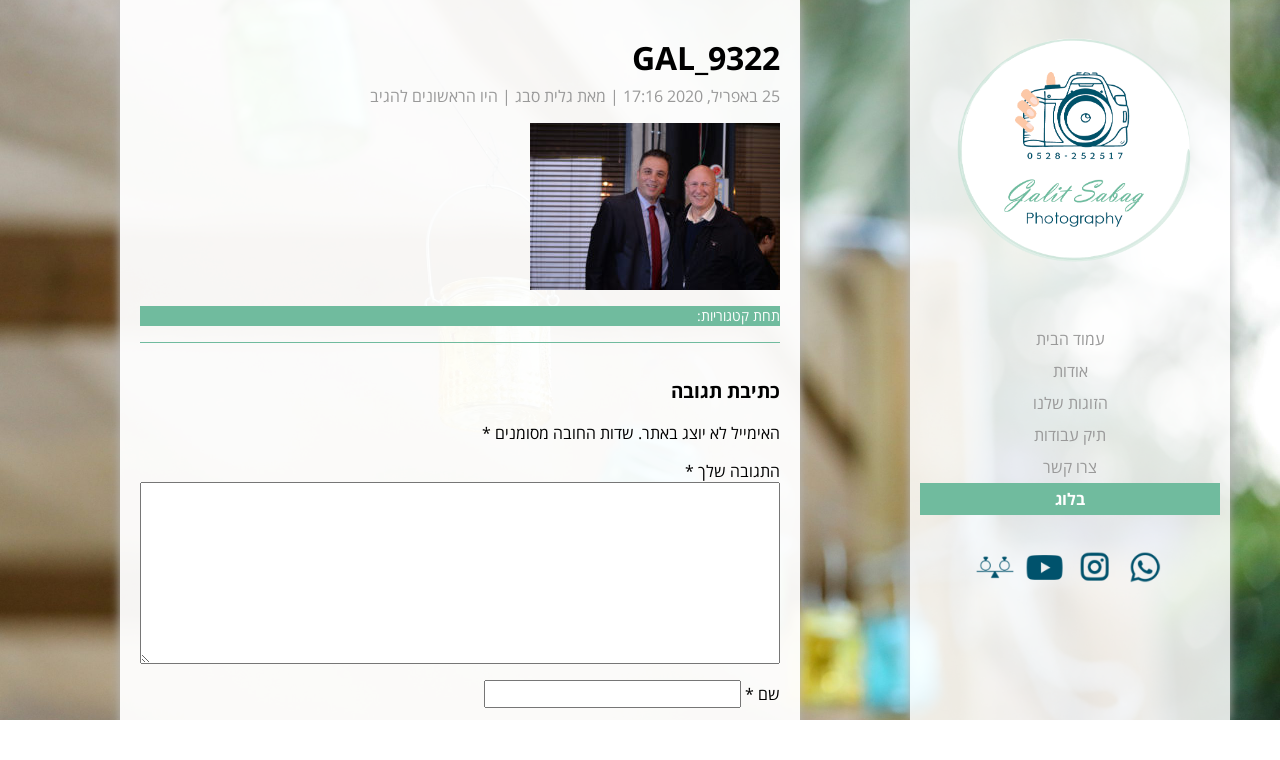

--- FILE ---
content_type: text/html; charset=UTF-8
request_url: https://galitsabag.co.il/albums/%D7%9B%D7%A0%D7%A1-%D7%A0%D7%A9%D7%99%D7%9D-%D7%91%D7%97%D7%96%D7%99%D7%AA/gal_9322-2/
body_size: 9623
content:
<!doctype html>
<html dir="rtl" lang="he-IL" class="no-js">
<head>
<meta charset="UTF-8">
<title>GAL_9322 | גלית סבג - צלמת</title>
<link href="//www.google-analytics.com" rel="dns-prefetch">
<link href="https://galitsabag.co.il/wp-content/themes/sabag/img/icons/favicon.png" rel="shortcut icon">
<link href="https://galitsabag.co.il/wp-content/themes/sabag/img/icons/touch.png" rel="apple-touch-icon-precomposed">
<meta http-equiv="X-UA-Compatible" content="IE=edge,chrome=1">
<meta name="viewport" content="width=device-width, initial-scale=1.0">
<meta name="description" content="צלמת אירועים, חתונות, כנסים, אופנה, תדמית, פרסום ויח&quot;צ.">
<meta name='robots' content='index, follow, max-image-preview:large, max-snippet:-1, max-video-preview:-1' />
<style>img:is([sizes="auto" i], [sizes^="auto," i]) { contain-intrinsic-size: 3000px 1500px }</style>
<!-- This site is optimized with the Yoast SEO plugin v25.7 - https://yoast.com/wordpress/plugins/seo/ -->
<link rel="canonical" href="https://galitsabag.co.il/albums/כנס-נשים-בחזית/gal_9322-2/" />
<meta property="og:locale" content="he_IL" />
<meta property="og:type" content="article" />
<meta property="og:title" content="GAL_9322 | גלית סבג - צלמת" />
<meta property="og:url" content="https://galitsabag.co.il/albums/כנס-נשים-בחזית/gal_9322-2/" />
<meta property="og:site_name" content="גלית סבג - צלמת" />
<meta property="og:image" content="https://galitsabag.co.il/albums/%D7%9B%D7%A0%D7%A1-%D7%A0%D7%A9%D7%99%D7%9D-%D7%91%D7%97%D7%96%D7%99%D7%AA/gal_9322-2" />
<meta property="og:image:width" content="2560" />
<meta property="og:image:height" content="1709" />
<meta property="og:image:type" content="image/jpeg" />
<meta name="twitter:card" content="summary_large_image" />
<script type="application/ld+json" class="yoast-schema-graph">{"@context":"https://schema.org","@graph":[{"@type":"WebPage","@id":"https://galitsabag.co.il/albums/%D7%9B%D7%A0%D7%A1-%D7%A0%D7%A9%D7%99%D7%9D-%D7%91%D7%97%D7%96%D7%99%D7%AA/gal_9322-2/","url":"https://galitsabag.co.il/albums/%D7%9B%D7%A0%D7%A1-%D7%A0%D7%A9%D7%99%D7%9D-%D7%91%D7%97%D7%96%D7%99%D7%AA/gal_9322-2/","name":"GAL_9322 | גלית סבג - צלמת","isPartOf":{"@id":"https://galitsabag.co.il/#website"},"primaryImageOfPage":{"@id":"https://galitsabag.co.il/albums/%D7%9B%D7%A0%D7%A1-%D7%A0%D7%A9%D7%99%D7%9D-%D7%91%D7%97%D7%96%D7%99%D7%AA/gal_9322-2/#primaryimage"},"image":{"@id":"https://galitsabag.co.il/albums/%D7%9B%D7%A0%D7%A1-%D7%A0%D7%A9%D7%99%D7%9D-%D7%91%D7%97%D7%96%D7%99%D7%AA/gal_9322-2/#primaryimage"},"thumbnailUrl":"https://galitsabag.co.il/wp-content/uploads/2018/05/GAL_9322.jpg","datePublished":"2020-04-25T14:16:17+00:00","breadcrumb":{"@id":"https://galitsabag.co.il/albums/%D7%9B%D7%A0%D7%A1-%D7%A0%D7%A9%D7%99%D7%9D-%D7%91%D7%97%D7%96%D7%99%D7%AA/gal_9322-2/#breadcrumb"},"inLanguage":"he-IL","potentialAction":[{"@type":"ReadAction","target":["https://galitsabag.co.il/albums/%D7%9B%D7%A0%D7%A1-%D7%A0%D7%A9%D7%99%D7%9D-%D7%91%D7%97%D7%96%D7%99%D7%AA/gal_9322-2/"]}]},{"@type":"ImageObject","inLanguage":"he-IL","@id":"https://galitsabag.co.il/albums/%D7%9B%D7%A0%D7%A1-%D7%A0%D7%A9%D7%99%D7%9D-%D7%91%D7%97%D7%96%D7%99%D7%AA/gal_9322-2/#primaryimage","url":"https://galitsabag.co.il/wp-content/uploads/2018/05/GAL_9322.jpg","contentUrl":"https://galitsabag.co.il/wp-content/uploads/2018/05/GAL_9322.jpg","width":2560,"height":1709},{"@type":"BreadcrumbList","@id":"https://galitsabag.co.il/albums/%D7%9B%D7%A0%D7%A1-%D7%A0%D7%A9%D7%99%D7%9D-%D7%91%D7%97%D7%96%D7%99%D7%AA/gal_9322-2/#breadcrumb","itemListElement":[{"@type":"ListItem","position":1,"name":"Home","item":"https://galitsabag.co.il/"},{"@type":"ListItem","position":2,"name":"כנסים וסדנאות","item":"https://galitsabag.co.il/albums/%d7%9b%d7%a0%d7%a1-%d7%a0%d7%a9%d7%99%d7%9d-%d7%91%d7%97%d7%96%d7%99%d7%aa/"},{"@type":"ListItem","position":3,"name":"GAL_9322"}]},{"@type":"WebSite","@id":"https://galitsabag.co.il/#website","url":"https://galitsabag.co.il/","name":"גלית סבג - צלמת","description":"צלמת אירועים, חתונות, כנסים, אופנה, תדמית, פרסום ויח&quot;צ.","potentialAction":[{"@type":"SearchAction","target":{"@type":"EntryPoint","urlTemplate":"https://galitsabag.co.il/?s={search_term_string}"},"query-input":{"@type":"PropertyValueSpecification","valueRequired":true,"valueName":"search_term_string"}}],"inLanguage":"he-IL"}]}</script>
<!-- / Yoast SEO plugin. -->
<link rel='dns-prefetch' href='//use.fontawesome.com' />
<link rel='stylesheet' id='wp-block-library-rtl-css' href='//galitsabag.co.il/wp-content/cache/wpfc-minified/20lo6zzg/4lpks.css' media='all' />
<style id='global-styles-inline-css' type='text/css'>
:root{--wp--preset--aspect-ratio--square: 1;--wp--preset--aspect-ratio--4-3: 4/3;--wp--preset--aspect-ratio--3-4: 3/4;--wp--preset--aspect-ratio--3-2: 3/2;--wp--preset--aspect-ratio--2-3: 2/3;--wp--preset--aspect-ratio--16-9: 16/9;--wp--preset--aspect-ratio--9-16: 9/16;--wp--preset--color--black: #000000;--wp--preset--color--cyan-bluish-gray: #abb8c3;--wp--preset--color--white: #ffffff;--wp--preset--color--pale-pink: #f78da7;--wp--preset--color--vivid-red: #cf2e2e;--wp--preset--color--luminous-vivid-orange: #ff6900;--wp--preset--color--luminous-vivid-amber: #fcb900;--wp--preset--color--light-green-cyan: #7bdcb5;--wp--preset--color--vivid-green-cyan: #00d084;--wp--preset--color--pale-cyan-blue: #8ed1fc;--wp--preset--color--vivid-cyan-blue: #0693e3;--wp--preset--color--vivid-purple: #9b51e0;--wp--preset--color--base: #FFFFFF;--wp--preset--color--contrast: #000000;--wp--preset--color--main: #70BB9E;--wp--preset--color--accent-1: #999999;--wp--preset--color--accent-2: #F0F0F0;--wp--preset--gradient--vivid-cyan-blue-to-vivid-purple: linear-gradient(135deg,rgba(6,147,227,1) 0%,rgb(155,81,224) 100%);--wp--preset--gradient--light-green-cyan-to-vivid-green-cyan: linear-gradient(135deg,rgb(122,220,180) 0%,rgb(0,208,130) 100%);--wp--preset--gradient--luminous-vivid-amber-to-luminous-vivid-orange: linear-gradient(135deg,rgba(252,185,0,1) 0%,rgba(255,105,0,1) 100%);--wp--preset--gradient--luminous-vivid-orange-to-vivid-red: linear-gradient(135deg,rgba(255,105,0,1) 0%,rgb(207,46,46) 100%);--wp--preset--gradient--very-light-gray-to-cyan-bluish-gray: linear-gradient(135deg,rgb(238,238,238) 0%,rgb(169,184,195) 100%);--wp--preset--gradient--cool-to-warm-spectrum: linear-gradient(135deg,rgb(74,234,220) 0%,rgb(151,120,209) 20%,rgb(207,42,186) 40%,rgb(238,44,130) 60%,rgb(251,105,98) 80%,rgb(254,248,76) 100%);--wp--preset--gradient--blush-light-purple: linear-gradient(135deg,rgb(255,206,236) 0%,rgb(152,150,240) 100%);--wp--preset--gradient--blush-bordeaux: linear-gradient(135deg,rgb(254,205,165) 0%,rgb(254,45,45) 50%,rgb(107,0,62) 100%);--wp--preset--gradient--luminous-dusk: linear-gradient(135deg,rgb(255,203,112) 0%,rgb(199,81,192) 50%,rgb(65,88,208) 100%);--wp--preset--gradient--pale-ocean: linear-gradient(135deg,rgb(255,245,203) 0%,rgb(182,227,212) 50%,rgb(51,167,181) 100%);--wp--preset--gradient--electric-grass: linear-gradient(135deg,rgb(202,248,128) 0%,rgb(113,206,126) 100%);--wp--preset--gradient--midnight: linear-gradient(135deg,rgb(2,3,129) 0%,rgb(40,116,252) 100%);--wp--preset--font-size--small: 0.875rem;--wp--preset--font-size--medium: clamp(0.8rem, 0.8rem + ((1vw - 0.2rem) * 0.242), 1rem);--wp--preset--font-size--large: clamp(1.1rem, 1.1rem + ((1vw - 0.2rem) * 0.339), 1.38rem);--wp--preset--font-size--x-large: clamp(1.5rem, 1.5rem + ((1vw - 0.2rem) * 0.606), 2rem);--wp--preset--font-size--xx-large: clamp(1.75rem, 1.75rem + ((1vw - 0.2rem) * 1.515), 3rem);--wp--preset--font-family--open-sans-hebrew: "Open Sans Hebrew", sans-serif;--wp--preset--spacing--20: 10px;--wp--preset--spacing--30: 20px;--wp--preset--spacing--40: 30px;--wp--preset--spacing--50: clamp(30px, 5vw, 50px);--wp--preset--spacing--60: clamp(30px, 7vw, 70px);--wp--preset--spacing--70: clamp(50px, 7vw, 90px);--wp--preset--spacing--80: clamp(70px, 10vw, 140px);--wp--preset--shadow--natural: 6px 6px 9px rgba(0, 0, 0, 0.2);--wp--preset--shadow--deep: 12px 12px 50px rgba(0, 0, 0, 0.4);--wp--preset--shadow--sharp: 6px 6px 0px rgba(0, 0, 0, 0.2);--wp--preset--shadow--outlined: 6px 6px 0px -3px rgba(255, 255, 255, 1), 6px 6px rgba(0, 0, 0, 1);--wp--preset--shadow--crisp: 6px 6px 0px rgba(0, 0, 0, 1);}:root { --wp--style--global--content-size: 1280px;--wp--style--global--wide-size: 1640px; }:where(body) { margin: 0; }.wp-site-blocks { padding-top: var(--wp--style--root--padding-top); padding-bottom: var(--wp--style--root--padding-bottom); }.has-global-padding { padding-right: var(--wp--style--root--padding-right); padding-left: var(--wp--style--root--padding-left); }.has-global-padding > .alignfull { margin-right: calc(var(--wp--style--root--padding-right) * -1); margin-left: calc(var(--wp--style--root--padding-left) * -1); }.has-global-padding :where(:not(.alignfull.is-layout-flow) > .has-global-padding:not(.wp-block-block, .alignfull)) { padding-right: 0; padding-left: 0; }.has-global-padding :where(:not(.alignfull.is-layout-flow) > .has-global-padding:not(.wp-block-block, .alignfull)) > .alignfull { margin-left: 0; margin-right: 0; }.wp-site-blocks > .alignleft { float: left; margin-right: 2em; }.wp-site-blocks > .alignright { float: right; margin-left: 2em; }.wp-site-blocks > .aligncenter { justify-content: center; margin-left: auto; margin-right: auto; }:where(.wp-site-blocks) > * { margin-block-start: 1.2rem; margin-block-end: 0; }:where(.wp-site-blocks) > :first-child { margin-block-start: 0; }:where(.wp-site-blocks) > :last-child { margin-block-end: 0; }:root { --wp--style--block-gap: 1.2rem; }:root :where(.is-layout-flow) > :first-child{margin-block-start: 0;}:root :where(.is-layout-flow) > :last-child{margin-block-end: 0;}:root :where(.is-layout-flow) > *{margin-block-start: 1.2rem;margin-block-end: 0;}:root :where(.is-layout-constrained) > :first-child{margin-block-start: 0;}:root :where(.is-layout-constrained) > :last-child{margin-block-end: 0;}:root :where(.is-layout-constrained) > *{margin-block-start: 1.2rem;margin-block-end: 0;}:root :where(.is-layout-flex){gap: 1.2rem;}:root :where(.is-layout-grid){gap: 1.2rem;}.is-layout-flow > .alignleft{float: left;margin-inline-start: 0;margin-inline-end: 2em;}.is-layout-flow > .alignright{float: right;margin-inline-start: 2em;margin-inline-end: 0;}.is-layout-flow > .aligncenter{margin-left: auto !important;margin-right: auto !important;}.is-layout-constrained > .alignleft{float: left;margin-inline-start: 0;margin-inline-end: 2em;}.is-layout-constrained > .alignright{float: right;margin-inline-start: 2em;margin-inline-end: 0;}.is-layout-constrained > .aligncenter{margin-left: auto !important;margin-right: auto !important;}.is-layout-constrained > :where(:not(.alignleft):not(.alignright):not(.alignfull)){max-width: var(--wp--style--global--content-size);margin-left: auto !important;margin-right: auto !important;}.is-layout-constrained > .alignwide{max-width: var(--wp--style--global--wide-size);}body .is-layout-flex{display: flex;}.is-layout-flex{flex-wrap: wrap;align-items: center;}.is-layout-flex > :is(*, div){margin: 0;}body .is-layout-grid{display: grid;}.is-layout-grid > :is(*, div){margin: 0;}body{background-color: var(--wp--preset--color--base);color: var(--wp--preset--color--contrast);font-family: var(--wp--preset--font-family--open-sans-hebrew);font-size: var(--wp--preset--font-size--large);font-weight: 400;line-height: 1.4;--wp--style--root--padding-top: 0px;--wp--style--root--padding-right: var(--wp--preset--spacing--50);--wp--style--root--padding-bottom: 0px;--wp--style--root--padding-left: var(--wp--preset--spacing--50);}a:where(:not(.wp-element-button)){text-decoration: underline;}:root :where(.wp-element-button, .wp-block-button__link){background-color: #32373c;border-width: 0;color: #fff;font-family: inherit;font-size: inherit;line-height: inherit;padding: calc(0.667em + 2px) calc(1.333em + 2px);text-decoration: none;}.has-black-color{color: var(--wp--preset--color--black) !important;}.has-cyan-bluish-gray-color{color: var(--wp--preset--color--cyan-bluish-gray) !important;}.has-white-color{color: var(--wp--preset--color--white) !important;}.has-pale-pink-color{color: var(--wp--preset--color--pale-pink) !important;}.has-vivid-red-color{color: var(--wp--preset--color--vivid-red) !important;}.has-luminous-vivid-orange-color{color: var(--wp--preset--color--luminous-vivid-orange) !important;}.has-luminous-vivid-amber-color{color: var(--wp--preset--color--luminous-vivid-amber) !important;}.has-light-green-cyan-color{color: var(--wp--preset--color--light-green-cyan) !important;}.has-vivid-green-cyan-color{color: var(--wp--preset--color--vivid-green-cyan) !important;}.has-pale-cyan-blue-color{color: var(--wp--preset--color--pale-cyan-blue) !important;}.has-vivid-cyan-blue-color{color: var(--wp--preset--color--vivid-cyan-blue) !important;}.has-vivid-purple-color{color: var(--wp--preset--color--vivid-purple) !important;}.has-base-color{color: var(--wp--preset--color--base) !important;}.has-contrast-color{color: var(--wp--preset--color--contrast) !important;}.has-main-color{color: var(--wp--preset--color--main) !important;}.has-accent-1-color{color: var(--wp--preset--color--accent-1) !important;}.has-accent-2-color{color: var(--wp--preset--color--accent-2) !important;}.has-black-background-color{background-color: var(--wp--preset--color--black) !important;}.has-cyan-bluish-gray-background-color{background-color: var(--wp--preset--color--cyan-bluish-gray) !important;}.has-white-background-color{background-color: var(--wp--preset--color--white) !important;}.has-pale-pink-background-color{background-color: var(--wp--preset--color--pale-pink) !important;}.has-vivid-red-background-color{background-color: var(--wp--preset--color--vivid-red) !important;}.has-luminous-vivid-orange-background-color{background-color: var(--wp--preset--color--luminous-vivid-orange) !important;}.has-luminous-vivid-amber-background-color{background-color: var(--wp--preset--color--luminous-vivid-amber) !important;}.has-light-green-cyan-background-color{background-color: var(--wp--preset--color--light-green-cyan) !important;}.has-vivid-green-cyan-background-color{background-color: var(--wp--preset--color--vivid-green-cyan) !important;}.has-pale-cyan-blue-background-color{background-color: var(--wp--preset--color--pale-cyan-blue) !important;}.has-vivid-cyan-blue-background-color{background-color: var(--wp--preset--color--vivid-cyan-blue) !important;}.has-vivid-purple-background-color{background-color: var(--wp--preset--color--vivid-purple) !important;}.has-base-background-color{background-color: var(--wp--preset--color--base) !important;}.has-contrast-background-color{background-color: var(--wp--preset--color--contrast) !important;}.has-main-background-color{background-color: var(--wp--preset--color--main) !important;}.has-accent-1-background-color{background-color: var(--wp--preset--color--accent-1) !important;}.has-accent-2-background-color{background-color: var(--wp--preset--color--accent-2) !important;}.has-black-border-color{border-color: var(--wp--preset--color--black) !important;}.has-cyan-bluish-gray-border-color{border-color: var(--wp--preset--color--cyan-bluish-gray) !important;}.has-white-border-color{border-color: var(--wp--preset--color--white) !important;}.has-pale-pink-border-color{border-color: var(--wp--preset--color--pale-pink) !important;}.has-vivid-red-border-color{border-color: var(--wp--preset--color--vivid-red) !important;}.has-luminous-vivid-orange-border-color{border-color: var(--wp--preset--color--luminous-vivid-orange) !important;}.has-luminous-vivid-amber-border-color{border-color: var(--wp--preset--color--luminous-vivid-amber) !important;}.has-light-green-cyan-border-color{border-color: var(--wp--preset--color--light-green-cyan) !important;}.has-vivid-green-cyan-border-color{border-color: var(--wp--preset--color--vivid-green-cyan) !important;}.has-pale-cyan-blue-border-color{border-color: var(--wp--preset--color--pale-cyan-blue) !important;}.has-vivid-cyan-blue-border-color{border-color: var(--wp--preset--color--vivid-cyan-blue) !important;}.has-vivid-purple-border-color{border-color: var(--wp--preset--color--vivid-purple) !important;}.has-base-border-color{border-color: var(--wp--preset--color--base) !important;}.has-contrast-border-color{border-color: var(--wp--preset--color--contrast) !important;}.has-main-border-color{border-color: var(--wp--preset--color--main) !important;}.has-accent-1-border-color{border-color: var(--wp--preset--color--accent-1) !important;}.has-accent-2-border-color{border-color: var(--wp--preset--color--accent-2) !important;}.has-vivid-cyan-blue-to-vivid-purple-gradient-background{background: var(--wp--preset--gradient--vivid-cyan-blue-to-vivid-purple) !important;}.has-light-green-cyan-to-vivid-green-cyan-gradient-background{background: var(--wp--preset--gradient--light-green-cyan-to-vivid-green-cyan) !important;}.has-luminous-vivid-amber-to-luminous-vivid-orange-gradient-background{background: var(--wp--preset--gradient--luminous-vivid-amber-to-luminous-vivid-orange) !important;}.has-luminous-vivid-orange-to-vivid-red-gradient-background{background: var(--wp--preset--gradient--luminous-vivid-orange-to-vivid-red) !important;}.has-very-light-gray-to-cyan-bluish-gray-gradient-background{background: var(--wp--preset--gradient--very-light-gray-to-cyan-bluish-gray) !important;}.has-cool-to-warm-spectrum-gradient-background{background: var(--wp--preset--gradient--cool-to-warm-spectrum) !important;}.has-blush-light-purple-gradient-background{background: var(--wp--preset--gradient--blush-light-purple) !important;}.has-blush-bordeaux-gradient-background{background: var(--wp--preset--gradient--blush-bordeaux) !important;}.has-luminous-dusk-gradient-background{background: var(--wp--preset--gradient--luminous-dusk) !important;}.has-pale-ocean-gradient-background{background: var(--wp--preset--gradient--pale-ocean) !important;}.has-electric-grass-gradient-background{background: var(--wp--preset--gradient--electric-grass) !important;}.has-midnight-gradient-background{background: var(--wp--preset--gradient--midnight) !important;}.has-small-font-size{font-size: var(--wp--preset--font-size--small) !important;}.has-medium-font-size{font-size: var(--wp--preset--font-size--medium) !important;}.has-large-font-size{font-size: var(--wp--preset--font-size--large) !important;}.has-x-large-font-size{font-size: var(--wp--preset--font-size--x-large) !important;}.has-xx-large-font-size{font-size: var(--wp--preset--font-size--xx-large) !important;}.has-open-sans-hebrew-font-family{font-family: var(--wp--preset--font-family--open-sans-hebrew) !important;}
:root :where(.wp-block-pullquote){font-size: clamp(0.984em, 0.984rem + ((1vw - 0.2em) * 0.625), 1.5em);line-height: 1.6;}
</style>
<link rel='stylesheet' id='slick-css-css' href='//galitsabag.co.il/wp-content/cache/wpfc-minified/e1z14rhm/4lpks.css' media='all' />
<link rel='stylesheet' id='gs-slider-style-css' href='//galitsabag.co.il/wp-content/cache/wpfc-minified/kaggauv1/4lpks.css' media='all' />
<link rel='stylesheet' id='gs-content-style-css' href='//galitsabag.co.il/wp-content/cache/wpfc-minified/mby6g5kj/4lpks.css' media='all' />
<link rel='stylesheet' id='normalize-css' href='//galitsabag.co.il/wp-content/cache/wpfc-minified/mbb2g7cb/4lpks.css' media='all' />
<link rel='stylesheet' id='slick-css' href='//galitsabag.co.il/wp-content/cache/wpfc-minified/7xac5xl4/4lpks.css' media='all' />
<link rel='stylesheet' id='slick-theme-css' href='//galitsabag.co.il/wp-content/cache/wpfc-minified/lprd55di/4lpks.css' media='all' />
<link rel='stylesheet' id='slick-lightbox-css' href='//galitsabag.co.il/wp-content/cache/wpfc-minified/1fe6i0u5/4lpks.css' media='all' />
<link rel='stylesheet' id='html5blank-css' href='//galitsabag.co.il/wp-content/cache/wpfc-minified/22rw6oo9/4lpks.css' media='all' />
<script src='//galitsabag.co.il/wp-content/cache/wpfc-minified/k0jc402c/4lpks.js' type="text/javascript"></script>
<!-- <script type="text/javascript" src="https://galitsabag.co.il/wp-content/themes/sabag/js/lib/conditionizr-4.3.0.min.js?ver=4.3.0" id="conditionizr-js"></script> -->
<!-- <script type="text/javascript" src="https://galitsabag.co.il/wp-content/themes/sabag/js/lib/modernizr-2.7.1.min.js?ver=2.7.1" id="modernizr-js"></script> -->
<script type="text/javascript" src="https://use.fontawesome.com/releases/v5.0.6/js/all.js?ver=5.0.6" id="awesome-js"></script>
<script src='//galitsabag.co.il/wp-content/cache/wpfc-minified/8vkljw81/4lpks.js' type="text/javascript"></script>
<!-- <script type="text/javascript" src="https://galitsabag.co.il/wp-includes/js/jquery/jquery.min.js?ver=3.7.1" id="jquery-core-js"></script> -->
<!-- <script type="text/javascript" src="https://galitsabag.co.il/wp-includes/js/jquery/jquery-migrate.min.js?ver=3.4.1" id="jquery-migrate-js"></script> -->
<!-- <script type="text/javascript" src="https://galitsabag.co.il/wp-content/themes/sabag/slick/slick.js?ver=1.0.0" id="slick-js"></script> -->
<!-- <script type="text/javascript" src="https://galitsabag.co.il/wp-content/themes/sabag/slick/slick-lightbox.js?ver=1.0.0" id="slick-lightbox-js"></script> -->
<!-- <script type="text/javascript" src="https://galitsabag.co.il/wp-content/themes/sabag/js/scripts.js?ver=1.0.0" id="html5blankscripts-js"></script> -->
<link rel="https://api.w.org/" href="https://galitsabag.co.il/wp-json/" /><link rel="alternate" title="JSON" type="application/json" href="https://galitsabag.co.il/wp-json/wp/v2/media/3835" /><link rel="alternate" title="oEmbed (JSON)" type="application/json+oembed" href="https://galitsabag.co.il/wp-json/oembed/1.0/embed?url=https%3A%2F%2Fgalitsabag.co.il%2Falbums%2F%25d7%259b%25d7%25a0%25d7%25a1-%25d7%25a0%25d7%25a9%25d7%2599%25d7%259d-%25d7%2591%25d7%2597%25d7%2596%25d7%2599%25d7%25aa%2Fgal_9322-2%2F" />
<link rel="alternate" title="oEmbed (XML)" type="text/xml+oembed" href="https://galitsabag.co.il/wp-json/oembed/1.0/embed?url=https%3A%2F%2Fgalitsabag.co.il%2Falbums%2F%25d7%259b%25d7%25a0%25d7%25a1-%25d7%25a0%25d7%25a9%25d7%2599%25d7%259d-%25d7%2591%25d7%2597%25d7%2596%25d7%2599%25d7%25aa%2Fgal_9322-2%2F&#038;format=xml" />
<style class='wp-fonts-local' type='text/css'>
@font-face{font-family:"Open Sans Hebrew";font-style:normal;font-weight:300;font-display:fallback;src:url('https://galitsabag.co.il/wp-content/themes/sabag/fonts/opensanshebrew-light-webfont.woff') format('woff');}
@font-face{font-family:"Open Sans Hebrew";font-style:normal;font-weight:400;font-display:fallback;src:url('https://galitsabag.co.il/wp-content/themes/sabag/fonts/opensanshebrew-regular-webfont.woff') format('woff');}
@font-face{font-family:"Open Sans Hebrew";font-style:normal;font-weight:700;font-display:fallback;src:url('https://galitsabag.co.il/wp-content/themes/sabag/fonts/opensanshebrew-bold-webfont.woff') format('woff');}
@font-face{font-family:"Open Sans Hebrew";font-style:normal;font-weight:800;font-display:fallback;src:url('https://galitsabag.co.il/wp-content/themes/sabag/fonts/opensanshebrew-extrabold-webfont.woff') format('woff');}
@font-face{font-family:"Open Sans Hebrew";font-style:italic;font-weight:300;font-display:fallback;src:url('https://galitsabag.co.il/wp-content/themes/sabag/fonts/opensanshebrew-lightitalic-webfont.woff') format('woff');}
@font-face{font-family:"Open Sans Hebrew";font-style:italic;font-weight:400;font-display:fallback;src:url('https://galitsabag.co.il/wp-content/themes/sabag/fonts/opensanshebrew-italic-webfont.woff') format('woff');}
@font-face{font-family:"Open Sans Hebrew";font-style:italic;font-weight:700;font-display:fallback;src:url('https://galitsabag.co.il/wp-content/themes/sabag/fonts/opensanshebrew-bolditalic-webfont.woff') format('woff');}
@font-face{font-family:"Open Sans Hebrew";font-style:italic;font-weight:800;font-display:fallback;src:url('https://galitsabag.co.il/wp-content/themes/sabag/fonts/opensanshebrew-extrabolditalic-webfont.woff') format('woff');}
</style>
<script>
// conditionizr.com
// configure environment tests
conditionizr.config({
assets: 'https://galitsabag.co.il/wp-content/themes/sabag',
tests: {}
});
</script>
<!-- Global site tag (gtag.js) - Google Analytics -->
<script async src="https://www.googletagmanager.com/gtag/js?id=UA-114432107-1"></script>
<script>
window.dataLayer = window.dataLayer || [];
function gtag() {
dataLayer.push(arguments);
}
gtag('js', new Date());
gtag('config', 'UA-114432107-1');
</script>
<div id="fb-root"></div>
<script>(function (d, s, id) {
var js, fjs = d.getElementsByTagName(s)[0];
if (d.getElementById(id)) return;
js = d.createElement(s);
js.id = id;
js.src = 'https://connect.facebook.net/en_US/sdk.js#xfbml=1&version=v2.12&appId=249643311490&autoLogAppEvents=1';
fjs.parentNode.insertBefore(js, fjs);
}(document, 'script', 'facebook-jssdk'));
</script>
</head>
<body class="rtl attachment wp-singular attachment-template-default single single-attachment postid-3835 attachmentid-3835 attachment-jpeg wp-theme-sabag gal_9322-2" style="background-image: url('https://galitsabag.co.il/wp-content/uploads/2018/02/shauli_amatzia_58.jpg')">
<!-- wrapper -->
<div class="wrapper">
<!-- header -->
<header class="header clear" role="banner">
<!-- logo -->
<div class="logo">
<a href="https://galitsabag.co.il">
<!-- svg logo - toddmotto.com/mastering-svg-use-for-a-retina-web-fallbacks-with-png-script -->
<h1><img src="https://galitsabag.co.il/wp-content/uploads/2018/02/logo_phone_whitebg.png" alt="גלית סבג - צלמת" class="logo-img"></h1>
</a>
</div>
<!-- /logo -->
<!-- nav -->
<div class="mobile-top">
<div class="navbutton"><i class="fas fa-bars"></i></div>
<div class="socials mobileonly flex">
<div class="social">
<a target="_blank" href="https://wa.me/972528252517"><img src="https://galitsabag.co.il/wp-content/uploads/2026/01/galit_ico_wa3.png" alt=""></a>
</div>
<div class="social">
<a target="_blank" href="https://www.instagram.com/galitsabag_wedding/"><img src="https://galitsabag.co.il/wp-content/uploads/2026/01/galit_ico_inst3.png" alt=""></a>
</div>
<div class="social">
<a target="_blank" href="https://www.youtube.com/channel/UC9NeRsZX3qpEbhjn-_zQrVg"><img src="https://galitsabag.co.il/wp-content/uploads/2026/01/galit_ico_yt3.png" alt=""></a>
</div>
<div class="social">
<a target="_blank" href="https://www.mit4mit.co.il/biz/95671"><img src="https://galitsabag.co.il/wp-content/uploads/2026/01/galit_ico_m4m3.png" alt=""></a>
</div>
</div>
</div>
<nav class="nav" role="navigation">
<ul><li id="menu-item-5048" class="menu-item menu-item-type-post_type menu-item-object-page menu-item-home menu-item-5048"><a href="https://galitsabag.co.il/">עמוד הבית</a></li>
<li id="menu-item-475" class="menu-item menu-item-type-post_type menu-item-object-page menu-item-475"><a href="https://galitsabag.co.il/%d7%90%d7%95%d7%93%d7%95%d7%aa/">אודות</a></li>
<li id="menu-item-86" class="menu-item menu-item-type-taxonomy menu-item-object-albums_categories menu-item-has-children menu-item-86"><a href="https://galitsabag.co.il/albums_categories/%d7%94%d7%96%d7%95%d7%92%d7%95%d7%aa-%d7%a9%d7%9c%d7%a0%d7%95/">הזוגות שלנו</a>
<ul class="sub-menu">
<li id="menu-item-4998" class="menu-item menu-item-type-post_type menu-item-object-albums menu-item-4998"><a href="https://galitsabag.co.il/albums/%d7%94%d7%93%d7%a1-%d7%95%d7%90%d7%93%d7%99/">הדס ואדי</a></li>
<li id="menu-item-4922" class="menu-item menu-item-type-post_type menu-item-object-albums menu-item-4922"><a href="https://galitsabag.co.il/albums/%d7%91%d7%a7%d7%99-%d7%95%d7%93%d7%a0%d7%99%d7%a1/">בקי ודניס</a></li>
<li id="menu-item-4848" class="menu-item menu-item-type-post_type menu-item-object-albums menu-item-4848"><a href="https://galitsabag.co.il/albums/%d7%a9%d7%97%d7%a8-%d7%95%d7%90%d7%99%d7%99/">שחר ואייל</a></li>
<li id="menu-item-4734" class="menu-item menu-item-type-post_type menu-item-object-albums menu-item-4734"><a href="https://galitsabag.co.il/albums/%d7%a9%d7%99%d7%a8%d7%99-%d7%95%d7%90%d7%99%d7%aa%d7%9e%d7%a8/">שירי ואיתמר</a></li>
<li id="menu-item-4598" class="menu-item menu-item-type-post_type menu-item-object-albums menu-item-4598"><a href="https://galitsabag.co.il/albums/%d7%a8%d7%91%d7%a7%d7%94-%d7%95%d7%91%d7%a8/">רבקה ובר</a></li>
<li id="menu-item-4500" class="menu-item menu-item-type-post_type menu-item-object-albums menu-item-4500"><a href="https://galitsabag.co.il/albums/%d7%99%d7%a8%d7%93%d7%9f-%d7%95%d7%90%d7%a0%d7%93%d7%a8%d7%99%d7%99/">ירדן ואנדריי</a></li>
<li id="menu-item-2964" class="menu-item menu-item-type-post_type menu-item-object-albums menu-item-2964"><a href="https://galitsabag.co.il/albums/%d7%90%d7%95%d7%a4%d7%99%d7%a8-%d7%95%d7%90%d7%9c%d7%a2%d7%93/">אופיר ואלעד</a></li>
<li id="menu-item-4274" class="menu-item menu-item-type-post_type menu-item-object-albums menu-item-4274"><a href="https://galitsabag.co.il/albums/%d7%9c%d7%99-%d7%95%d7%92%d7%99%d7%9c%d7%99/">לי וגילי</a></li>
<li id="menu-item-3114" class="menu-item menu-item-type-post_type menu-item-object-albums menu-item-3114"><a href="https://galitsabag.co.il/albums/%d7%9c%d7%99%d7%90%d7%aa-%d7%95%d7%98%d7%9c%d7%99/">ליאת וטלי</a></li>
<li id="menu-item-3484" class="menu-item menu-item-type-post_type menu-item-object-albums menu-item-3484"><a href="https://galitsabag.co.il/albums/%d7%a2%d7%93%d7%99-%d7%95%d7%a0%d7%95%d7%a8%d7%99%d7%90%d7%9c/">עדי ונוריאל חתונה בסיני</a></li>
<li id="menu-item-2743" class="menu-item menu-item-type-post_type menu-item-object-albums menu-item-2743"><a href="https://galitsabag.co.il/albums/%d7%90%d7%91%d7%99%d7%97%d7%99%d7%9c-%d7%95%d7%90%d7%9e%d7%99%d7%a8/">אביחיל ואמיר</a></li>
<li id="menu-item-1569" class="menu-item menu-item-type-post_type menu-item-object-albums menu-item-1569"><a href="https://galitsabag.co.il/albums/%d7%a8%d7%95%d7%a0%d7%99-%d7%95%d7%99%d7%95%d7%a0%d7%99/">רוני ויוני</a></li>
<li id="menu-item-1310" class="menu-item menu-item-type-post_type menu-item-object-albums menu-item-1310"><a href="https://galitsabag.co.il/albums/%d7%a8%d7%95%d7%a0%d7%99-%d7%95%d7%90%d7%9c%d7%93%d7%93/">רוני ואלדד</a></li>
<li id="menu-item-160" class="menu-item menu-item-type-post_type menu-item-object-albums menu-item-160"><a href="https://galitsabag.co.il/albums/%d7%93%d7%99%d7%9f-%d7%a0%d7%95%d7%99%d7%94-%d7%95%d7%a2%d7%9e%d7%99%d7%aa/">דין-נויה ועמית</a></li>
<li id="menu-item-1424" class="menu-item menu-item-type-post_type menu-item-object-albums menu-item-1424"><a href="https://galitsabag.co.il/albums/%d7%99%d7%a9%d7%a8%d7%90%d7%9c-%d7%95%d7%90%d7%a1%d7%a3/">ישראל ואסף</a></li>
<li id="menu-item-334" class="menu-item menu-item-type-post_type menu-item-object-albums menu-item-334"><a href="https://galitsabag.co.il/albums/%d7%9c%d7%99-%d7%95%d7%99%d7%a2%d7%a8%d7%94/">לי ויערה</a></li>
<li id="menu-item-572" class="menu-item menu-item-type-post_type menu-item-object-albums menu-item-572"><a href="https://galitsabag.co.il/albums/%d7%a2%d7%99%d7%a0%d7%91-%d7%95%d7%90%d7%91%d7%99%d7%aa%d7%a8/">עינב ואביתר</a></li>
<li id="menu-item-667" class="menu-item menu-item-type-post_type menu-item-object-albums menu-item-667"><a href="https://galitsabag.co.il/albums/%d7%a9%d7%90%d7%95%d7%9c%d7%99-%d7%95%d7%90%d7%9e%d7%a6%d7%99%d7%94/">שאולי ואמציה</a></li>
</ul>
</li>
<li id="menu-item-429" class="menu-item menu-item-type-taxonomy menu-item-object-albums_categories menu-item-has-children menu-item-429"><a href="https://galitsabag.co.il/albums_categories/portfolio/">תיק עבודות</a>
<ul class="sub-menu">
<li id="menu-item-1883" class="menu-item menu-item-type-post_type menu-item-object-albums menu-item-1883"><a href="https://galitsabag.co.il/albums/%d7%99%d7%97%d7%a6-%d7%95%d7%a4%d7%a8%d7%a1%d7%95%d7%9d/">יח&quot;צ ופרסום</a></li>
<li id="menu-item-430" class="menu-item menu-item-type-post_type menu-item-object-albums menu-item-430"><a href="https://galitsabag.co.il/albums/%d7%94%d7%a6%d7%92%d7%95%d7%aa-%d7%95%d7%94%d7%95%d7%a4%d7%a2%d7%95%d7%aa/">הופעות והצגות</a></li>
<li id="menu-item-1031" class="menu-item menu-item-type-post_type menu-item-object-albums menu-item-1031"><a href="https://galitsabag.co.il/albums/%d7%9b%d7%a0%d7%a1-%d7%a0%d7%a9%d7%99%d7%9d-%d7%91%d7%97%d7%96%d7%99%d7%aa/">כנסים וסדנאות</a></li>
<li id="menu-item-4034" class="menu-item menu-item-type-post_type menu-item-object-albums menu-item-4034"><a href="https://galitsabag.co.il/albums/%d7%a1%d7%93%d7%a0%d7%90%d7%95%d7%aa-%d7%a8%d7%95%d7%97%d7%a0%d7%99%d7%95%d7%aa/">ריטריט סדנה ומסע רוחני</a></li>
<li id="menu-item-3346" class="menu-item menu-item-type-post_type menu-item-object-albums menu-item-3346"><a href="https://galitsabag.co.il/albums/%d7%aa%d7%93%d7%9e%d7%99%d7%aa-%d7%a2%d7%a1%d7%a7%d7%99%d7%aa/">תדמית עסקית</a></li>
<li id="menu-item-871" class="menu-item menu-item-type-post_type menu-item-object-albums menu-item-871"><a href="https://galitsabag.co.il/albums/%d7%a6%d7%99%d7%9c%d7%95%d7%9d-%d7%9e%d7%95%d7%a6%d7%a8%d7%99%d7%9d/">צילום מוצרים והום סטייל</a></li>
<li id="menu-item-708" class="menu-item menu-item-type-post_type menu-item-object-albums menu-item-708"><a href="https://galitsabag.co.il/albums/%d7%90%d7%95%d7%a4%d7%a0%d7%94/">אופנה ובוק אישי</a></li>
<li id="menu-item-1218" class="menu-item menu-item-type-post_type menu-item-object-albums menu-item-1218"><a href="https://galitsabag.co.il/albums/%d7%aa%d7%a6%d7%95%d7%92%d7%95%d7%aa-%d7%90%d7%95%d7%a4%d7%a0%d7%94/">תצוגות אופנה</a></li>
<li id="menu-item-4397" class="menu-item menu-item-type-post_type menu-item-object-albums menu-item-4397"><a href="https://galitsabag.co.il/albums/%d7%a6%d7%9c%d7%9e%d7%aa-%d7%9e%d7%98%d7%99%d7%99%d7%9c%d7%aa/">צלמת מטיילת</a></li>
<li id="menu-item-2091" class="menu-item menu-item-type-post_type menu-item-object-albums menu-item-2091"><a href="https://galitsabag.co.il/albums/%d7%a2%d7%95%d7%9c%d7%9d-%d7%95%d7%aa%d7%a8%d7%91%d7%95%d7%99%d7%95%d7%aa/">עולם ותרבויות</a></li>
</ul>
</li>
<li id="menu-item-33" class="menu-item menu-item-type-post_type menu-item-object-page menu-item-33"><a href="https://galitsabag.co.il/contact/">צרו קשר</a></li>
<li id="menu-item-164" class="menu-item menu-item-type-post_type menu-item-object-page current_page_parent menu-item-164"><a href="https://galitsabag.co.il/%d7%91%d7%9c%d7%95%d7%92/">בלוג</a></li>
</ul>        </nav>
<!-- /nav -->
<div class="socials desktoponly flex">
<div class="social">
<a target="_blank" href="https://wa.me/972528252517"><img src="https://galitsabag.co.il/wp-content/uploads/2026/01/galit_ico_wa3.png" alt=""></a>
</div>
<div class="social">
<a target="_blank" href="https://www.instagram.com/galitsabag_wedding/"><img src="https://galitsabag.co.il/wp-content/uploads/2026/01/galit_ico_inst3.png" alt=""></a>
</div>
<div class="social">
<a target="_blank" href="https://www.youtube.com/channel/UC9NeRsZX3qpEbhjn-_zQrVg"><img src="https://galitsabag.co.il/wp-content/uploads/2026/01/galit_ico_yt3.png" alt=""></a>
</div>
<div class="social">
<a target="_blank" href="https://www.mit4mit.co.il/biz/95671"><img src="https://galitsabag.co.il/wp-content/uploads/2026/01/galit_ico_m4m3.png" alt=""></a>
</div>
</div>
<aside>
<!-- sidebar -->
<aside class="sidebar" role="complementary">
<div class="sidebar-widget">
<div id="custom_html-2" class="widget_text widget_custom_html"><div class="textwidget custom-html-widget"><div class="fb-page" data-href="https://www.facebook.com/galitsabagphotography/" data-tabs="timeline" data-width="300" data-height="400" data-small-header="true" data-adapt-container-width="true" data-hide-cover="false" data-show-facepile="true"><blockquote cite="https://www.facebook.com/galitsabagphotography/" class="fb-xfbml-parse-ignore"><a href="https://www.facebook.com/galitsabagphotography/">‎צלמת גלית סבג‎</a></blockquote></div></div></div>	</div>
<div class="sidebar-widget">
</div>
</aside>
<!-- /sidebar -->
</aside>
</header>
<!-- /header -->
<main role="main">
<!-- section -->
<section>
<!-- article -->
<article id="post-3835" class="post-3835 attachment type-attachment status-inherit hentry">
<!-- post thumbnail -->
<!-- /post thumbnail -->
<!-- post title -->
<h1>
<a href="https://galitsabag.co.il/albums/%d7%9b%d7%a0%d7%a1-%d7%a0%d7%a9%d7%99%d7%9d-%d7%91%d7%97%d7%96%d7%99%d7%aa/gal_9322-2/" title="GAL_9322">GAL_9322</a>
</h1>
<!-- /post title -->
<!-- post details -->
<div class="post_data">
<span class="date">25 באפריל, 2020 17:16</span> |
<span class="author">מאת <a href="https://galitsabag.co.il/author/galit/" title="פוסטים מאת גלית סבג" rel="author">גלית סבג</a></span> |
<span class="commentscount"><a href="https://galitsabag.co.il/albums/%d7%9b%d7%a0%d7%a1-%d7%a0%d7%a9%d7%99%d7%9d-%d7%91%d7%97%d7%96%d7%99%d7%aa/gal_9322-2/#respond">היו הראשונים להגיב</a></span>
</div>
<!-- /post details -->
<p class="attachment"><a href='https://galitsabag.co.il/wp-content/uploads/2018/05/GAL_9322.jpg'><img decoding="async" width="250" height="167" src="https://galitsabag.co.il/wp-content/uploads/2018/05/GAL_9322-250x167.jpg" class="attachment-medium size-medium" alt="" srcset="https://galitsabag.co.il/wp-content/uploads/2018/05/GAL_9322-250x167.jpg 250w, https://galitsabag.co.il/wp-content/uploads/2018/05/GAL_9322-700x467.jpg 700w, https://galitsabag.co.il/wp-content/uploads/2018/05/GAL_9322-768x513.jpg 768w, https://galitsabag.co.il/wp-content/uploads/2018/05/GAL_9322-1536x1025.jpg 1536w, https://galitsabag.co.il/wp-content/uploads/2018/05/GAL_9322-2048x1367.jpg 2048w, https://galitsabag.co.il/wp-content/uploads/2018/05/GAL_9322-120x80.jpg 120w, https://galitsabag.co.il/wp-content/uploads/2018/05/GAL_9322-1280x855.jpg 1280w, https://galitsabag.co.il/wp-content/uploads/2018/05/GAL_9322-640x427.jpg 640w, https://galitsabag.co.il/wp-content/uploads/2018/05/GAL_9322-1920x1282.jpg 1920w" sizes="(max-width: 250px) 100vw, 250px" /></a></p>
<div class="post_data_bottom">
<p>תחת קטגוריות: </p>
</div>
<div class="comments">
<div id="respond" class="comment-respond">
<h3 id="reply-title" class="comment-reply-title">כתיבת תגובה <small><a rel="nofollow" id="cancel-comment-reply-link" href="/albums/%D7%9B%D7%A0%D7%A1-%D7%A0%D7%A9%D7%99%D7%9D-%D7%91%D7%97%D7%96%D7%99%D7%AA/gal_9322-2/#respond" style="display:none;">לבטל</a></small></h3><form action="https://galitsabag.co.il/wp-comments-post.php" method="post" id="commentform" class="comment-form"><p class="comment-notes"><span id="email-notes">האימייל לא יוצג באתר.</span> <span class="required-field-message">שדות החובה מסומנים <span class="required">*</span></span></p><p class="comment-form-comment"><label for="comment">התגובה שלך <span class="required">*</span></label> <textarea id="comment" name="comment" cols="45" rows="8" maxlength="65525" required="required"></textarea></p><p class="comment-form-author"><label for="author">שם <span class="required">*</span></label> <input id="author" name="author" type="text" value="" size="30" maxlength="245" autocomplete="name" required="required" /></p>
<p class="comment-form-email"><label for="email">אימייל <span class="required">*</span></label> <input id="email" name="email" type="text" value="" size="30" maxlength="100" aria-describedby="email-notes" autocomplete="email" required="required" /></p>
<p class="comment-form-url"><label for="url">אתר</label> <input id="url" name="url" type="text" value="" size="30" maxlength="200" autocomplete="url" /></p>
<p class="form-submit"><input name="submit" type="submit" id="submit" class="submit" value="להגיב" /> <input type='hidden' name='comment_post_ID' value='3835' id='comment_post_ID' />
<input type='hidden' name='comment_parent' id='comment_parent' value='0' />
</p><p style="display: none;"><input type="hidden" id="akismet_comment_nonce" name="akismet_comment_nonce" value="199d3c1bb1" /></p><p style="display: none !important;" class="akismet-fields-container" data-prefix="ak_"><label>&#916;<textarea name="ak_hp_textarea" cols="45" rows="8" maxlength="100"></textarea></label><input type="hidden" id="ak_js_1" name="ak_js" value="38"/><script>document.getElementById( "ak_js_1" ).setAttribute( "value", ( new Date() ).getTime() );</script></p></form>	</div><!-- #respond -->
</div>
</article>
<!-- /article -->
</section>
<!-- /section -->
</main>
			<!-- footer -->
<footer class="footer" role="contentinfo">
<!-- copyright -->
<p class="copyright">
&copy; 2026 Copyright גלית סבג &#8211; צלמת.
</p>
<!-- /copyright -->
</footer>
<!-- /footer -->
<div id="preload-01"></div>
</div>
<!-- /wrapper -->
<script type="speculationrules">
{"prefetch":[{"source":"document","where":{"and":[{"href_matches":"\/*"},{"not":{"href_matches":["\/wp-*.php","\/wp-admin\/*","\/wp-content\/uploads\/*","\/wp-content\/*","\/wp-content\/plugins\/*","\/wp-content\/themes\/sabag\/*","\/*\\?(.+)"]}},{"not":{"selector_matches":"a[rel~=\"nofollow\"]"}},{"not":{"selector_matches":".no-prefetch, .no-prefetch a"}}]},"eagerness":"conservative"}]}
</script>
<script>
(function(e){
var el = document.createElement('script');
el.setAttribute('data-account', '179xWyVpIP');
el.setAttribute('src', 'https://cdn.userway.org/widget.js');
document.body.appendChild(el);
})();
</script><script type="text/javascript" src="https://galitsabag.co.il/wp-includes/js/comment-reply.min.js?ver=6.8.3" id="comment-reply-js" async="async" data-wp-strategy="async"></script>
<script type="text/javascript" src="https://galitsabag.co.il/wp-content/plugins/gs_essentials/assets/js/slick.min.js?ver=1.8.1" id="slick-js-js"></script>
<script type="text/javascript" src="https://galitsabag.co.il/wp-content/plugins/gs_essentials/assets/js/gs-slider-front.js?ver=1.0.1" id="gs-slider-front-js"></script>
<script defer type="text/javascript" src="https://galitsabag.co.il/wp-content/plugins/akismet/_inc/akismet-frontend.js?ver=1755252786" id="akismet-frontend-js"></script>
<div style="display:none;">
<a href="https://yekbetkade.com/">یک بت کده</a>
<a href="https://bonusbet1.com">سایت شرط بندی با واریز مستقیم</a>
<a href="https://bet303.casino/">بازی آنلاین کازینو</a>
<a href="https://bakht.cm/">مجله بخت</a>
<a href="https://bet303.bet">bet303</a>
<a href="https://betyek.com">سایت بت</a>
<a href="https://jetbetios.app/">جت بت سایت شرط بندی</a>
<a href="https://yekshart.app">یک بت</a>
<a href="https://betyek.net/">سایت یک بت</a>
<a href="https://mafshart.xyz/">mafbet</a>
<a href="https://sharpfido.com/">بت فیدو</a>
<a href="https://www.instagram.com/betyek1/">بت یک</a>
<a href="https://borobet.com/">بورس سایت شرط بندی</a>
<a href="https://boro.bet/">برو بت</a>
<a href="https://one1x.bet/">سایت شرط بندی و بازی آنلاین معتبر</a>
<a href="https://onja90bet.bet/">شانس بازی آنلاین</a>
<a href="https://shirbet.bio/">شیر بت</a>
<a href="https://jetbetfarsi.com/">جت بت فارسی</a>
<a href="https://betball90.live">betbal</a>
<a href="https://jetshart.com/">jetbet</a>
<a href="https://megapari.bio/">megapari بت</a>
<a href="https://jetbetapk.app/">اپلیکیشن جت بت</a>
<a href="https://sibbet.bio/">سیب بت</a>
<a href="https://sibbet.app/">اپلیکیشن سیب بت</a>
<a href="https://hokm.bet/download-hokm-game/">اپلیکیشن حکم</a>
<a href="https://irtotobet.win">آی آر توتو</a>
<a href="https://digishart.game/best-betting-site-iran/">سایت شرط بندی</a>
<a href="https://bet404.org/">bet404</a>
<a href="https://404.bet/fa">بت ۴۰۴</a>
<a href="https://bet303.bet/">بت ۳۰۳</a>
<a href="https://digishart.game/enfejar/">بازی انفجار</a>
<a href="https://1sh.art/1xbet/">وان ایکس بت</a>
<a href="https://shartbandi.app/">اپلیکیشن شرط بندی بت</a>
<a href="https://bet1vip.app/">دانلود برنامه شرط بندی</a>
<a href="https://betyekritzo.com/">دانلود برنامه ریتزو بت</a>
</div>
</body>
</html><!-- WP Fastest Cache file was created in 1.303 seconds, on 2 בJanuary 2026 @ 11:42 --><!-- via php -->

--- FILE ---
content_type: text/css
request_url: https://galitsabag.co.il/wp-content/cache/wpfc-minified/mby6g5kj/4lpks.css
body_size: -131
content:
.gs-content-card {
display: inline-block;
text-decoration: none;
}
.gs-content-card__image-wrap {
display: block;
}
.gs-content-card__image {
max-width: 100%;
height: auto;
display: block;
}
.gs-content-card__title {
display: block;
margin-top: 8px;
font-weight: 600;
text-align: center;
}

--- FILE ---
content_type: text/css
request_url: https://galitsabag.co.il/wp-content/cache/wpfc-minified/1fe6i0u5/4lpks.css
body_size: 361
content:
.slick-lightbox{
position:fixed;
top:0;
left:0;
z-index:9999;
width:100%;
height:100%;
background:black;
-webkit-transition:opacity 0.5s ease;
transition:opacity 0.5s ease
}
.slick-lightbox .slick-loading .slick-list{
background-color:transparent
}
.slick-lightbox .slick-prev{
left:15px
}
.slick-lightbox .slick-next{
right:15px
}
.slick-lightbox-hide{
opacity:0
}
.slick-lightbox-hide.slick-lightbox-ie{
-ms-filter:"progid:DXImageTransform.Microsoft.Alpha(Opacity=0)";
filter:alpha(opacity=0)
}
.slick-lightbox-hide-init{
position:absolute;
top:-9999px;
opacity:0
}
.slick-lightbox-hide-init.slick-lightbox-ie{
-ms-filter:"progid:DXImageTransform.Microsoft.Alpha(Opacity=0)";
filter:alpha(opacity=0)
}
.slick-lightbox-inner{
position:fixed;
top:0;
left:0;
width:100%;
height:100%
}
.slick-lightbox-slick-item{
text-align:center;
overflow:hidden
}
.slick-lightbox-slick-item:before{
content:'';
display:inline-block;
height:100%;
vertical-align:middle;
margin-right:-0.25em
}
.slick-caption-bottom .slick-lightbox-slick-item .slick-lightbox-slick-item .slick-lightbox-slick-caption{
position:absolute;
bottom:0;
left:0;
text-align:center;
width:100%;
margin-bottom:20px
}
.slick-caption-dynamic .slick-lightbox-slick-item .slick-lightbox-slick-item .slick-lightbox-slick-caption{
display:block;
text-align:center
}
.slick-lightbox-slick-item-inner{
display:inline-block;
vertical-align:middle;
max-width:90%;
max-height:90%
}
.slick-lightbox-slick-img{
margin:0 auto;
display:block;
max-width:90%;
max-height:90%
}
.slick-lightbox-slick-caption{
margin:10px 0 0;
color:white
}
.slick-lightbox-close{
position:absolute;
top:15px;
right:15px;
display:block;
height:20px;
width:20px;
line-height:0;
font-size:0;
cursor:pointer;
background:transparent;
color:transparent;
padding:0;
border:none
}
.slick-lightbox-close:focus{
outline:none
}
.slick-lightbox-close:before{
font-family:"slick";
font-size:20px;
line-height:1;
color:white;
opacity:0.85;
-webkit-font-smoothing:antialiased;
-moz-osx-font-smoothing:grayscale;
content:'×'
}

--- FILE ---
content_type: text/css
request_url: https://galitsabag.co.il/wp-content/cache/wpfc-minified/22rw6oo9/4lpks.css
body_size: 3898
content:
@font-face {
font-family: "Open Sans Hebrew";
font-style: italic;
font-weight: 300;
src: url(//galitsabag.co.il/wp-content/themes/sabag/fonts/opensanshebrew-lightitalic-webfont.eot);
src: url(//galitsabag.co.il/wp-content/themes/sabag/fonts/opensanshebrew-lightitalic-webfont.eot?#iefix) format("embedded-opentype"), url(//galitsabag.co.il/wp-content/themes/sabag/fonts/opensanshebrew-lightitalic-webfont.woff) format("woff"), url(//galitsabag.co.il/wp-content/themes/sabag/fonts/opensanshebrew-lightitalic-webfont.ttf) format("truetype");
}
@font-face {
font-family: "Open Sans Hebrew";
font-style: normal;
font-weight: 300;
src: url(//galitsabag.co.il/wp-content/themes/sabag/fonts/opensanshebrew-light-webfont.eot);
src: url(//galitsabag.co.il/wp-content/themes/sabag/fonts/opensanshebrew-light-webfont.eot?#iefix) format("embedded-opentype"), url(//galitsabag.co.il/wp-content/themes/sabag/fonts/opensanshebrew-light-webfont.woff) format("woff"), url(//galitsabag.co.il/wp-content/themes/sabag/fonts/opensanshebrew-light-webfont.ttf) format("truetype");
}
@font-face {
font-family: "Open Sans Hebrew";
font-style: italic;
font-weight: 400;
src: url(//galitsabag.co.il/wp-content/themes/sabag/fonts/opensanshebrew-italic-webfont.eot);
src: url(//galitsabag.co.il/wp-content/themes/sabag/fonts/opensanshebrew-italic-webfont.eot?#iefix) format("embedded-opentype"), url(//galitsabag.co.il/wp-content/themes/sabag/fonts/opensanshebrew-italic-webfont.woff) format("woff"), url(//galitsabag.co.il/wp-content/themes/sabag/fonts/opensanshebrew-italic-webfont.ttf) format("truetype");
}
@font-face {
font-family: "Open Sans Hebrew";
font-style: normal;
font-weight: 400;
src: url(//galitsabag.co.il/wp-content/themes/sabag/fonts/opensanshebrew-regular-webfont.eot);
src: url(//galitsabag.co.il/wp-content/themes/sabag/fonts/opensanshebrew-regular-webfont.eot?#iefix) format("embedded-opentype"), url(//galitsabag.co.il/wp-content/themes/sabag/fonts/opensanshebrew-regular-webfont.woff) format("woff"), url(//galitsabag.co.il/wp-content/themes/sabag/fonts/opensanshebrew-regular-webfont.ttf) format("truetype");
}
@font-face {
font-family: "Open Sans Hebrew";
font-style: italic;
font-weight: 700;
src: url(//galitsabag.co.il/wp-content/themes/sabag/fonts/opensanshebrew-bolditalic-webfont.eot);
src: url(//galitsabag.co.il/wp-content/themes/sabag/fonts/opensanshebrew-bolditalic-webfont.eot?#iefix) format("embedded-opentype"), url(//galitsabag.co.il/wp-content/themes/sabag/fonts/opensanshebrew-bolditalic-webfont.woff) format("woff"), url(//galitsabag.co.il/wp-content/themes/sabag/fonts/opensanshebrew-bolditalic-webfont.ttf) format("truetype");
}
@font-face {
font-family: "Open Sans Hebrew";
font-style: normal;
font-weight: 700;
src: url(//galitsabag.co.il/wp-content/themes/sabag/fonts/opensanshebrew-bold-webfont.eot);
src: url(//galitsabag.co.il/wp-content/themes/sabag/fonts/opensanshebrew-bold-webfont.eot?#iefix) format("embedded-opentype"), url(//galitsabag.co.il/wp-content/themes/sabag/fonts/opensanshebrew-bold-webfont.woff) format("woff"), url(//galitsabag.co.il/wp-content/themes/sabag/fonts/opensanshebrew-bold-webfont.ttf) format("truetype");
}
@font-face {
font-family: "Open Sans Hebrew";
font-style: italic;
font-weight: 800;
src: url(//galitsabag.co.il/wp-content/themes/sabag/fonts/opensanshebrew-extrabold-webfont.eot);
src: url(//galitsabag.co.il/wp-content/themes/sabag/fonts/opensanshebrew-extrabold-webfont.eot?#iefix) format("embedded-opentype"), url(//galitsabag.co.il/wp-content/themes/sabag/fonts/opensanshebrew-extrabold-webfont.woff) format("woff"), url(//galitsabag.co.il/wp-content/themes/sabag/fonts/opensanshebrew-extrabold-webfont.ttf) format("truetype");
}
@font-face {
font-family: "Open Sans Hebrew";
font-style: normal;
font-weight: 800;
src: url(//galitsabag.co.il/wp-content/themes/sabag/fonts/opensanshebrew-extrabold-webfont.eot);
src: url(//galitsabag.co.il/wp-content/themes/sabag/fonts/opensanshebrew-extrabold-webfont.eot?#iefix) format("embedded-opentype"), url(//galitsabag.co.il/wp-content/themes/sabag/fonts/opensanshebrew-extrabold-webfont.woff) format("woff"), url(//galitsabag.co.il/wp-content/themes/sabag/fonts/opensanshebrew-extrabold-webfont.ttf) format("truetype");
}
* {
box-sizing: border-box;
font-smoothing: antialiased;
text-rendering: optimizeLegibility;
}
*:after {
box-sizing: border-box;
font-smoothing: antialiased;
text-rendering: optimizeLegibility;
}
*:before {
box-sizing: border-box;
font-smoothing: antialiased;
text-rendering: optimizeLegibility;
}
.desktoponly {
display: block !important;
}
.desktoponly.flex {
display: flex !important;
}
.mobileonly {
display: none !important;
}
.mobileonly.flex {
display: none !important;
}
@media screen and (max-width: 1024px) {
.desktoponly {
display: none !important;
}
.desktoponly.flex {
display: none !important;
}
.mobileonly {
display: block !important;
}
.mobileonly.flex {
display: flex !important;
}
}
html {
font-size: 16px;
min-height: 100%;
height: 100%;
}
body {
font: 500 1rem/1.4 "Open Sans Hebrew", Helvetica, Arial, sans-serif;
color: #000;
min-height: 100%;
height: 100%;
background-repeat: no-repeat;
background-position: center center;
background-size: cover;
background-attachment: fixed;
}
#preload-01 {
background: url(//galitsabag.co.il/wp-content/themes/sabag/img/preloader.png) no-repeat -9999px -9999px;
}
.clear {
*zoom: 1;
}
.clear:before {
content: " ";
display: table;
}
.clear:after {
content: " ";
display: table;
clear: both;
}
img {
max-width: 100%;
vertical-align: bottom;
}
figure.has-custom-border img {
border-style: solid;
}
a {
color: inherit;
text-decoration: none;
}
a:hover {
color: #70bb9e;
outline: 0;
}
a:focus {
outline: 0;
}
a:active {
outline: 0;
}
a img.alignright {
float: right;
margin: 5px 0 20px 20px;
}
a img.alignnone {
margin: 5px 20px 20px 0;
}
a img.alignleft {
float: left;
margin: 5px 20px 20px 0;
}
a img.aligncenter {
display: block;
margin-left: auto;
margin-right: auto;
}
.wrapper {
max-width: 1280px;
width: calc(100% - 600px);
margin: 0 480px 0 auto;
position: relative;
min-height: 100%;
height: 100%;
}
@media screen and (max-width: 1024px) {
.wrapper {
height: auto;
width: 100%;
position: relative;
right: auto;
margin: 0;
}
.wrapper .logo-img {
max-height: 90px;
width: auto;
}
}
@media (max-width: 600px) {
.wp-block-media-text.is-stacked-on-mobile {
grid-template-columns: 100% !important;
display: flex;
flex-direction: column;
}
}
.shadow {
-moz-box-shadow: 0px 0px 10px rgb(180, 180, 180);
-webkit-box-shadow: 0px 0px 10px rgb(180, 180, 180);
box-shadow: 0px 0px 10px rgb(180, 180, 180);
}
.header {
height: 100%;
position: fixed;
top: 0;
right: 50px;
background-color: rgba(255, 255, 255, 0.85);
width: 320px;
padding: 10px;
-moz-box-shadow: 0px 0px 10px rgb(180, 180, 180);
-webkit-box-shadow: 0px 0px 10px rgb(180, 180, 180);
box-shadow: 0px 0px 10px rgb(180, 180, 180);
z-index: 10;
text-align: center;
}
.header h1, .header h2 {
margin: 0;
}
.header .site_title {
font-size: 1.5rem;
font-weight: bold;
}
.header .site_description {
font-size: 1.2rem;
font-weight: normal;
color: #999;
}
.header .socials {
display: flex;
justify-content: center;
align-items: stretch;
margin: 0 0 1rem;
}
.header .socials .social {
padding: 0 5px;
height: 40px;
}
.header .socials .social img {
height: auto;
width: auto;
max-height: 100%;
max-width: 100%;
}
@media screen and (max-width: 1024px) {
.header {
height: auto;
width: 100%;
position: relative;
right: auto;
}
.header aside {
display: none;
}
.header {
display: flex;
flex-direction: row-reverse;
align-items: center;
justify-content: space-between;
}
.header:before {
content: none;
}
.header:after {
content: none;
}
.header .logo {
flex: 0 1 auto;
}
.header .mobile-top {
flex: 0 0 250px;
}
.header .nav.open {
display: block;
position: absolute;
top: 100%;
right: 0;
background-color: rgb(255, 255, 255);
width: 100%;
}
}
main {
width: 100%;
background-color: rgba(255, 255, 255, 0.95);
padding: 20px;
-moz-box-shadow: 0px 0px 10px rgb(180, 180, 180);
-webkit-box-shadow: 0px 0px 10px rgb(180, 180, 180);
box-shadow: 0px 0px 10px rgb(180, 180, 180);
min-height: 100%;
height: auto;
}
main .articles {
display: -webkit-box;
display: -moz-box;
display: -ms-flexbox;
display: -webkit-flex;
display: flex;
-webkit-box-direction: normal;
-moz-box-direction: normal;
-webkit-box-orient: horizontal;
-moz-box-orient: horizontal;
-webkit-flex-direction: row;
-ms-flex-direction: row;
flex-direction: row;
-webkit-flex-wrap: wrap;
-ms-flex-wrap: wrap;
flex-wrap: wrap;
-webkit-box-pack: justify;
-moz-box-pack: justify;
-webkit-justify-content: space-around;
-ms-flex-pack: distribute;
justify-content: space-around;
-webkit-align-content: flex-start;
-ms-flex-line-pack: start;
align-content: flex-start;
-webkit-box-align: start;
-moz-box-align: start;
-webkit-align-items: flex-start;
-ms-flex-align: start;
align-items: flex-start;
}
main .articles article {
flex: 0 0 49%;
padding: 10px 0;
}
main .articles article .post-link {
display: block;
position: relative;
}
main .articles article .post-link img {
width: 100%;
height: auto;
border: 2px solid #fff;
-moz-box-shadow: 0px 5px 10px rgb(150, 150, 150);
-webkit-box-shadow: 0px 5px 10px rgb(150, 150, 150);
box-shadow: 0px 5px 10px rgb(150, 150, 150);
}
main .articles article .post-link h2 {
position: absolute;
bottom: 0;
right: 0;
width: 100%;
padding: 10px;
background-color: rgba(255, 255, 255, 0.85);
}
main .articles article .post_data {
color: #999;
}
@media screen and (max-width: 640px) {
main .articles article {
flex: 0 0 100%;
}
}
main article h1 {
margin: 1rem 0 0.3rem;
}
main article .post_data {
color: #999;
}
main article .post_data_bottom {
color: #fff;
background-color: #70bb9e;
font-size: 0.9rem;
}
main article li {
margin-bottom: 0.5rem;
}
.navbutton {
border-top: 1px solid #999;
border-bottom: 1px solid #999;
font-size: 2rem;
color: #999;
margin: 1rem 0 0;
display: none;
}
@media screen and (max-width: 1024px) {
.navbutton {
display: block;
}
}
.mobile-top { font-size: 2rem;
color: #999; padding: 1rem 0;
align-items: center;
justify-content: flex-start;
display: none;
}
.mobile-top .navbutton {
border-top: none;
border-bottom: none;
font-size: 2rem;
color: #999;
margin: 0;
padding: 0 5px;
display: block;
border-left: 1px solid #999;
}
.mobile-top .socials {
margin-bottom: 0;
}
.mobile-top .socials .social {
height: 45px;
}
.mobile-top .socials .social img {
height: auto;
width: auto;
max-height: 100%;
max-width: 100%;
}
@media screen and (max-width: 1024px) {
.mobile-top {
display: flex;
}
}
.nav ul {
list-style-type: none;
margin: 2rem 0;
padding: 0;
position: relative;
}
.nav ul li {
color: #999;
position: relative;
padding: 5px 0;
}
.nav ul li a {
color: #999;
display: block;
}
.nav ul li a:hover {
color: #70bb9e;
}
.nav ul li.current-menu-item, .nav ul li.current-albums-ancestor, .nav ul li.current_page_parent {
color: #fff;
background-color: #70bb9e;
font-weight: bold;
}
.nav ul li.current-menu-item a, .nav ul li.current-albums-ancestor a, .nav ul li.current_page_parent a {
color: #fff;
font-weight: bold;
}
.nav ul li.current-menu-item a:hover, .nav ul li.current-albums-ancestor a:hover, .nav ul li.current_page_parent a:hover {
color: #fff;
}
.nav ul li.current-menu-item ul.sub-menu, .nav ul li.current-albums-ancestor ul.sub-menu, .nav ul li.current_page_parent ul.sub-menu {
color: #999;
font-weight: normal;
}
.nav ul li.current-menu-item ul.sub-menu li a, .nav ul li.current-albums-ancestor ul.sub-menu li a, .nav ul li.current_page_parent ul.sub-menu li a {
color: #999;
font-weight: normal;
}
.nav ul li.current-menu-item ul.sub-menu li a:hover, .nav ul li.current-albums-ancestor ul.sub-menu li a:hover, .nav ul li.current_page_parent ul.sub-menu li a:hover {
color: #70bb9e;
}
.nav ul li.current-menu-item ul.sub-menu li.current-menu-item, .nav ul li.current-menu-item ul.sub-menu li.current-albums-ancestor, .nav ul li.current-menu-item ul.sub-menu li.current_page_parent, .nav ul li.current-albums-ancestor ul.sub-menu li.current-menu-item, .nav ul li.current-albums-ancestor ul.sub-menu li.current-albums-ancestor, .nav ul li.current-albums-ancestor ul.sub-menu li.current_page_parent, .nav ul li.current_page_parent ul.sub-menu li.current-menu-item, .nav ul li.current_page_parent ul.sub-menu li.current-albums-ancestor, .nav ul li.current_page_parent ul.sub-menu li.current_page_parent {
color: #fff;
background-color: #70bb9e;
font-weight: bold;
}
.nav ul li.current-menu-item ul.sub-menu li.current-menu-item a, .nav ul li.current-menu-item ul.sub-menu li.current-albums-ancestor a, .nav ul li.current-menu-item ul.sub-menu li.current_page_parent a, .nav ul li.current-albums-ancestor ul.sub-menu li.current-menu-item a, .nav ul li.current-albums-ancestor ul.sub-menu li.current-albums-ancestor a, .nav ul li.current-albums-ancestor ul.sub-menu li.current_page_parent a, .nav ul li.current_page_parent ul.sub-menu li.current-menu-item a, .nav ul li.current_page_parent ul.sub-menu li.current-albums-ancestor a, .nav ul li.current_page_parent ul.sub-menu li.current_page_parent a {
color: #fff;
font-weight: bold;
}
.nav ul li.current-menu-item ul.sub-menu li.current-menu-item a:hover, .nav ul li.current-menu-item ul.sub-menu li.current-albums-ancestor a:hover, .nav ul li.current-menu-item ul.sub-menu li.current_page_parent a:hover, .nav ul li.current-albums-ancestor ul.sub-menu li.current-menu-item a:hover, .nav ul li.current-albums-ancestor ul.sub-menu li.current-albums-ancestor a:hover, .nav ul li.current-albums-ancestor ul.sub-menu li.current_page_parent a:hover, .nav ul li.current_page_parent ul.sub-menu li.current-menu-item a:hover, .nav ul li.current_page_parent ul.sub-menu li.current-albums-ancestor a:hover, .nav ul li.current_page_parent ul.sub-menu li.current_page_parent a:hover {
color: #fff;
}
.nav ul li ul.sub-menu {
position: absolute;
top: 0;
right: 100%;
background-color: rgba(255, 255, 255, 0.95);
padding: 10px;
margin: 0;
height: auto;
opacity: 0;
transition: opacity 1s, width 1s, max-height 1s;
width: 0;
overflow: hidden; }
.nav ul li ul.sub-menu li {
min-width: 300px;
}
@media screen and (max-width: 1024px) {
.nav ul li ul.sub-menu {
position: relative;
max-height: 0;
right: auto;
width: 100%;
opacity: 1;
padding: 0 10px;
background-color: rgba(200, 200, 200, 0.95);
}
.nav ul li ul.sub-menu a {
pointer-events: auto;
}
}
.nav ul li.menu-item-has-children:hover > ul.sub-menu {
opacity: 1;
width: 320px; }
@media screen and (max-width: 1024px) {
.nav ul li.menu-item-has-children:hover > ul.sub-menu {
width: 100%;
max-height: none;
display: none;
}
}
@media screen and (max-width: 1024px) {
.nav ul li.menu-item-has-children a { }
}
@media screen and (max-width: 1024px) {
.nav {
display: none;
}
.nav.open {
display: block;
}
}
:root :where(.wp-block-separator.is-style-dots):before {
font-size: 2.5em;
}
.comments {
border-top: 1px solid #70bb9e;
padding-top: 1rem;
margin-top: 1rem;
}
.comments ul {
list-style-type: none;
border-right: 2px solid #70bb9e;
}
.comments ul li {
margin: 0.5rem 0;
}
.comments ul li .reply {
text-align: left;
}
.comments ul li .reply a {
padding: 0.2rem 1rem;
background-color: #70bb9e;
color: #fff;
}
.comments ul .commentmetadata {
color: #999;
font-size: 0.9rem;
}
.comments ul .commentmetadata a {
color: #999;
}
.comments ul .commentmetadata a:hover {
color: #70bb9e;
}
.comments #commentform textarea {
width: 100%;
}
.footer {
width: 100%;
background-color: rgba(255, 255, 255, 0.85);
padding: 10px;
-moz-box-shadow: 0px 0px 10px rgb(180, 180, 180);
-webkit-box-shadow: 0px 0px 10px rgb(180, 180, 180);
box-shadow: 0px 0px 10px rgb(180, 180, 180);
}
.page-template-default article {
font-size: 1.1rem;
}
@media screen and (max-width: 1024px) {
.page-template-default article {
font-size: 1rem;
}
}
.page-template-default .wp-post-image {
float: left;
margin: 0 10px;
border: 2px solid #fff;
-moz-box-shadow: 0px 0px 10px rgb(70, 70, 70);
-webkit-box-shadow: 0px 0px 10px rgb(70, 70, 70);
box-shadow: 0px 0px 10px rgb(70, 70, 70);
max-width: 40%;
}
@media screen and (max-width: 1024px) {
.page-template-default .wp-post-image {
float: none;
max-width: 100%;
margin: 0;
}
}
.page-template-template-homepage {
padding: 0;
margin: 0;
}
.page-template-template-homepage .wrapper {
max-width: 100%;
width: 100%;
max-height: 100%;
height: 100%;
padding: 0;
margin: 0;
}
@media screen and (max-width: 1024px) {
.page-template-template-homepage .wrapper {
height: 100%;
width: 100%;
position: relative;
top: 0;
right: auto;
margin: 0;
}
}
.page-template-template-homepage main {
max-width: 100%;
width: 100%;
max-height: 100%;
height: 100%;
padding: 0;
margin: 0;
background: none;
}
@media screen and (max-width: 1024px) {
.page-template-template-homepage main {
height: 100%;
min-height: 0;
width: 100%;
position: absolute;
top: 0;
right: 0;
margin: 0;
}
}
.page-template-template-homepage main section {
max-height: 100%;
height: 100%;
padding: 0;
margin: 0;
}
@media screen and (max-width: 1024px) {
.page-template-template-homepage main section { }
}
.page-template-template-homepage main section article {
max-height: 100%;
height: 100%;
padding: 0;
margin: 0;
}
@media screen and (max-width: 1024px) {
.page-template-template-homepage main section article { }
}
.page-template-template-homepage main section article .slick {
max-width: 100%;
width: 100%;
max-height: 100%;
height: 100%;
padding: 0;
margin: 0;
}
@media screen and (max-width: 1024px) {
.page-template-template-homepage main section article .slick { }
}
.page-template-template-homepage main section article .slick .slick-list {
max-height: 100%;
height: 100%;
padding: 0;
margin: 0;
}
@media screen and (max-width: 1024px) {
.page-template-template-homepage main section article .slick .slick-list { }
}
.page-template-template-homepage main section article .slick .slick-list .slick-track {
max-height: 100%;
height: 100%;
padding: 0;
margin: 0;
}
@media screen and (max-width: 1024px) {
.page-template-template-homepage main section article .slick .slick-list .slick-track { }
}
.page-template-template-homepage main section article .slick .slick-list .slick-track .item {
max-width: 100%;
width: 100%;
max-height: 100%;
height: 100%;
padding: 0;
margin: 0;
overflow: hidden;
position: relative;
background-repeat: no-repeat;
background-size: cover;
background-position: center center;
}
@media screen and (max-width: 1024px) {
.page-template-template-homepage main section article .slick .slick-list .slick-track .item {
background-image: none !important; }
}
.page-template-template-homepage main section article .slick .slick-list .slick-track .item img {
max-width: 100%;
width: 100%;
height: 100%;
padding: 0;
margin: 0;
position: absolute;
top: 0;
left: 0; object-fit: cover;
object-position: center center; }
@media screen and (max-width: 1024px) {
.page-template-template-homepage main section article .slick .slick-list .slick-track .item img {
position: relative;
top: auto;
left: auto;
transform: none;
}
}
.page-template-template-homepage footer {
display: none;
}
@media screen and (max-width: 1024px) {
.page-template-template-homepage footer {
display: block;
-moz-box-shadow: none;
-webkit-box-shadow: none;
box-shadow: none;
background-color: #70bb9e;
padding: 3px;
color: #fff; position: absolute;
bottom: 0;
right: 0;
border-top: 0;
}
.page-template-template-homepage footer p {
margin: 5px 0;
}
}
.single-albums main article .album {
display: -webkit-box;
display: -moz-box;
display: -ms-flexbox;
display: -webkit-flex;
display: flex;
-webkit-box-direction: normal;
-moz-box-direction: normal;
-webkit-box-orient: horizontal;
-moz-box-orient: horizontal;
-webkit-flex-direction: row;
-ms-flex-direction: row;
flex-direction: row;
-webkit-flex-wrap: wrap;
-ms-flex-wrap: wrap;
flex-wrap: wrap;
-webkit-box-pack: justify;
-moz-box-pack: justify;
-webkit-justify-content: space-around;
-ms-flex-pack: distribute;
justify-content: space-around;
-webkit-align-content: flex-start;
-ms-flex-line-pack: start;
align-content: flex-start;
-webkit-box-align: start;
-moz-box-align: start;
-webkit-align-items: flex-start;
-ms-flex-align: start;
align-items: flex-start;
}
.single-albums main article .album .image {
padding: 10px 0;
position: relative;
}
.single-albums main article .album .image.col-1 {
flex: 0 0 100%;
}
.single-albums main article .album .image.col-2 {
flex: 0 0 49%;
}
@media screen and (max-width: 640px) {
.single-albums main article .album .image.col-2 {
flex: 0 0 100%;
}
}
.single-albums main article .album .image.col-3 {
flex: 0 0 32%;
}
@media screen and (max-width: 840px) {
.single-albums main article .album .image.col-3 {
flex: 0 0 49%;
}
}
@media screen and (max-width: 420px) {
.single-albums main article .album .image.col-3 {
flex: 0 0 100%;
}
}
.single-albums main article .album .image img {
border: 2px solid #fff;
-moz-box-shadow: 0px 5px 10px rgb(150, 150, 150);
-webkit-box-shadow: 0px 5px 10px rgb(150, 150, 150);
box-shadow: 0px 5px 10px rgb(150, 150, 150);
}
.single-albums main article .album .image .image_desc {
position: absolute;
top: 0;
right: 0;
width: 100%;
height: 100%;
background-color: rgba(255, 255, 255, 0.7);
display: -webkit-box;
display: -moz-box;
display: -ms-flexbox;
display: -webkit-flex;
display: flex;
-webkit-box-direction: normal;
-moz-box-direction: normal;
-webkit-box-orient: horizontal;
-moz-box-orient: horizontal;
-webkit-flex-direction: row;
-ms-flex-direction: row;
flex-direction: row;
-webkit-flex-wrap: nowrap;
-ms-flex-wrap: nowrap;
flex-wrap: nowrap;
-webkit-box-pack: center;
-moz-box-pack: center;
-webkit-justify-content: center;
-ms-flex-pack: center;
justify-content: center;
-webkit-align-content: flex-start;
-ms-flex-line-pack: start;
align-content: flex-start;
-webkit-box-align: center;
-moz-box-align: center;
-webkit-align-items: center;
-ms-flex-align: center;
align-items: center;
opacity: 0;
transition: opacity 2s;
pointer-events: none;
}
.single-albums main article .album .image:hover .image_desc {
opacity: 1;
}
.page-template-template-contact .cols-2 {
display: -webkit-box;
display: -moz-box;
display: -ms-flexbox;
display: -webkit-flex;
display: flex;
-webkit-box-direction: normal;
-moz-box-direction: normal;
-webkit-box-orient: horizontal;
-moz-box-orient: horizontal;
-webkit-flex-direction: row;
-ms-flex-direction: row;
flex-direction: row;
-webkit-flex-wrap: wrap;
-ms-flex-wrap: wrap;
flex-wrap: wrap;
-webkit-box-pack: justify;
-moz-box-pack: justify;
-webkit-justify-content: space-around;
-ms-flex-pack: distribute;
justify-content: space-around;
-webkit-align-content: flex-start;
-ms-flex-line-pack: start;
align-content: flex-start;
-webkit-box-align: start;
-moz-box-align: start;
-webkit-align-items: flex-start;
-ms-flex-align: start;
align-items: flex-start;
}
.page-template-template-contact .cols-2 .col {
flex: 0 0 49%;
}
.page-template-template-contact .cols-2 .col.col-left {
flex: 0 0 300px;
}
@media screen and (max-width: 1024px) {
.page-template-template-contact .cols-2 .col.col-left {
flex: 0 0 100%;
}
}
.page-template-template-contact .cols-2 .col.col-right {
flex: 1 1 auto;
padding-left: 1%;
margin-left: 1%;
}
@media screen and (max-width: 1024px) {
.page-template-template-contact .cols-2 .col.col-right {
flex: 0 0 100%;
margin-left: 0;
padding-left: 0;
}
}
.page-template-template-contact .cols-2 .col:first-of-type {
border-left: 1px solid #70bb9e;
}
@media screen and (max-width: 1024px) {
.page-template-template-contact .cols-2 .col:first-of-type {
border-left: none;
}
}
.page-template-template-contact .cols-2 .col .item {
padding: 0 0 1rem 0;
}
.page-template-template-contact .cols-2 .col .item i, .page-template-template-contact .cols-2 .col .item svg {
color: #70bb9e;
margin-left: 0.5rem;
}
.page-template-template-contact .gform_wrapper .top_label input.medium.datepicker {
width: 100%;
}
.page-template-template-fullwidth .wrapper {
width: 100%;
max-width: 100%;
padding: 0;
margin: 0;
overflow-x: hidden;
}
.page-template-template-fullwidth .wrapper main {
padding: 0;
box-shadow: none;
}
.page-template-template-fullwidth .wrapper main section article > :where(:not(.alignleft):not(.alignright):not(.alignfull):not(.alignwide)) {
max-width: 1280px;
width: calc(100% - 600px);
margin: 0 480px 0 auto;
position: relative;
min-height: 100%;
height: 100%;
}
@media screen and (min-width: 2280px) {
.page-template-template-fullwidth .wrapper main section article > :where(:not(.alignleft):not(.alignright):not(.alignfull):not(.alignwide)) {
margin: 0 auto 0 auto;
}
}
@media screen and (max-width: 1024px) {
.page-template-template-fullwidth .wrapper main section article > :where(:not(.alignleft):not(.alignright):not(.alignfull):not(.alignwide)) {
height: auto;
width: 100%;
position: relative;
right: auto;
margin: 0;
}
}
.page-template-template-fullwidth .wrapper main section article .is-layout-constrained > :where(:not(.alignleft):not(.alignright):not(.alignfull):not(.alignwide):not(p):not(h1):not(h2):not(h3):not(h4):not(h5):not(h6)) {
max-width: 1280px;
width: calc(100% - 600px);
margin: 0 480px 0 auto !important;
position: relative;
min-height: 100%;
height: 100%;
}
@media screen and (min-width: 2280px) {
.page-template-template-fullwidth .wrapper main section article .is-layout-constrained > :where(:not(.alignleft):not(.alignright):not(.alignfull):not(.alignwide):not(p):not(h1):not(h2):not(h3):not(h4):not(h5):not(h6)) {
margin: 0 auto 0 auto !important;
}
}
@media screen and (max-width: 1024px) {
.page-template-template-fullwidth .wrapper main section article .is-layout-constrained > :where(:not(.alignleft):not(.alignright):not(.alignfull):not(.alignwide):not(p):not(h1):not(h2):not(h3):not(h4):not(h5):not(h6)) {
height: auto;
width: 100%;
position: relative;
right: auto;
margin: 0 !important;
}
}
.page-template-template-fullwidth .wrapper main { }
.tax-albums_categories main .albums {
display: -webkit-box;
display: -moz-box;
display: -ms-flexbox;
display: -webkit-flex;
display: flex;
-webkit-box-direction: normal;
-moz-box-direction: normal;
-webkit-box-orient: horizontal;
-moz-box-orient: horizontal;
-webkit-flex-direction: row;
-ms-flex-direction: row;
flex-direction: row;
-webkit-flex-wrap: wrap;
-ms-flex-wrap: wrap;
flex-wrap: wrap;
-webkit-box-pack: justify;
-moz-box-pack: justify;
-webkit-justify-content: space-around;
-ms-flex-pack: distribute;
justify-content: space-around;
-webkit-align-content: flex-start;
-ms-flex-line-pack: start;
align-content: flex-start;
-webkit-box-align: start;
-moz-box-align: start;
-webkit-align-items: flex-start;
-ms-flex-align: start;
align-items: flex-start;
}
.tax-albums_categories main .albums article {
flex: 0 0 49%;
padding: 10px 0;
aspect-ratio: 16/9;
}
@media screen and (max-width: 640px) {
.tax-albums_categories main .albums article {
flex: 0 0 100%;
}
}
.tax-albums_categories main .albums article .album-link {
display: block;
position: relative;
width: 100%;
height: 100%;
}
.tax-albums_categories main .albums article .album-link img {
width: 100%;
height: 100%;
object-fit: cover;
border: 2px solid #fff;
-moz-box-shadow: 0px 5px 10px rgb(150, 150, 150);
-webkit-box-shadow: 0px 5px 10px rgb(150, 150, 150);
box-shadow: 0px 5px 10px rgb(150, 150, 150);
}
.tax-albums_categories main .albums article .album-link h2 {
position: absolute;
bottom: 0;
right: 0;
width: 100%;
padding: 10px;
background-color: rgba(255, 255, 255, 0.85);
}
.tax-albums_categories main .cats {
display: -webkit-box;
display: -moz-box;
display: -ms-flexbox;
display: -webkit-flex;
display: flex;
-webkit-box-direction: normal;
-moz-box-direction: normal;
-webkit-box-orient: horizontal;
-moz-box-orient: horizontal;
-webkit-flex-direction: row;
-ms-flex-direction: row;
flex-direction: row;
-webkit-flex-wrap: wrap;
-ms-flex-wrap: wrap;
flex-wrap: wrap;
-webkit-box-pack: justify;
-moz-box-pack: justify;
-webkit-justify-content: space-around;
-ms-flex-pack: distribute;
justify-content: space-around;
-webkit-align-content: flex-start;
-ms-flex-line-pack: start;
align-content: flex-start;
-webkit-box-align: start;
-moz-box-align: start;
-webkit-align-items: flex-start;
-ms-flex-align: start;
align-items: flex-start;
}
.tax-albums_categories main .cats article {
flex: 0 0 49%;
padding: 10px 0;
}
@media screen and (max-width: 640px) {
.tax-albums_categories main .cats article {
flex: 0 0 100%;
}
}
.tax-albums_categories main .cats article .album-link {
display: block;
position: relative;
border-top: 2px solid #70bb9e;
border-right: 2px solid #70bb9e;
padding-right: 3px;
padding-top: 3px;
}
.tax-albums_categories main .cats article .album-link img {
width: 100%;
height: auto;
border: 2px solid #fff;
-moz-box-shadow: 0px 5px 10px rgb(150, 150, 150);
-webkit-box-shadow: 0px 5px 10px rgb(150, 150, 150);
box-shadow: 0px 5px 10px rgb(150, 150, 150);
}
.tax-albums_categories main .cats article .album-link h2 {
position: absolute;
bottom: 0;
left: 0;
width: calc(100% - 3px);
padding: 10px;
background-color: rgba(255, 255, 255, 0.85);
}
.slick-lightbox {
background-image: url(//galitsabag.co.il/wp-content/themes/sabag/img/preloader.png) !important;
background-position: center center !important;
background-repeat: no-repeat !important;
background-color: rgba(0, 0, 0, 0.8) !important;
}
.slick-lightbox .slick-prev {
right: 15px;
left: auto;
z-index: 10000000;
}
.slick-lightbox .slick-next {
left: 15px;
right: auto;
z-index: 10000000;
}
::selection {
background: #70bb9e;
color: #fff;
text-shadow: none;
}
::-webkit-selection {
background: #70bb9e;
color: #fff;
text-shadow: none;
}
::-moz-selection {
background: #70bb9e;
color: #fff;
text-shadow: none;
}
.alignnone {
margin: 5px 20px 20px 0;
}
.aligncenter {
display: block;
margin: 5px auto 5px auto;
}
.alignright {
float: right;
margin: 5px 0 20px 20px;
}
.alignleft {
float: left;
margin: 5px 20px 20px 0;
}
.wp-caption {
background: #fff;
border: 1px solid #f0f0f0;
max-width: 96%;
padding: 5px 3px 10px;
text-align: center;
}
.wp-caption.alignnone {
margin: 5px 20px 20px 0;
}
.wp-caption.alignleft {
margin: 5px 20px 20px 0;
}
.wp-caption.alignright {
margin: 5px 0 20px 20px;
}
.wp-caption img {
border: 0 none;
height: auto;
margin: 0;
max-width: 98.5%;
padding: 0;
width: auto;
}
.wp-caption .wp-caption-text {
font-size: 11px;
line-height: 17px;
margin: 0;
padding: 0 4px 5px;
}
.gallery-caption {
font-size: 11px;
line-height: 17px;
margin: 0;
padding: 0 4px 5px;
}
@media print {
* {
background: transparent !important;
color: #000 !important;
box-shadow: none !important;
text-shadow: none !important;
}
a {
text-decoration: underline;
}
a:visited {
text-decoration: underline;
}
pre {
border: 1px solid #999;
page-break-inside: avoid;
}
blockquote {
border: 1px solid #999;
page-break-inside: avoid;
}
thead {
display: table-header-group;
}
tr {
page-break-inside: avoid;
}
img {
page-break-inside: avoid;
max-width: 100% !important;
}
@page {
margin: 0.5cm;
}
p {
orphans: 3;
widows: 3;
}
h2 {
orphans: 3;
widows: 3;
page-break-after: avoid;
}
h3 {
orphans: 3;
widows: 3;
page-break-after: avoid;
}
a[href]:after {
content: "(" attr(href) ")";
}
abbr[title]:after {
content: "(" attr(title) ")";
}
.ir a:after {
content: "";
}
a[href^="javascript:"]:after {
content: "";
}
a[href^="#"]:after {
content: "";
}
}
input:focus {
outline: 0;
border: 1px solid #70bb9e;
}
div.aligncenter {
display: block;
margin: 5px auto 5px auto;
}